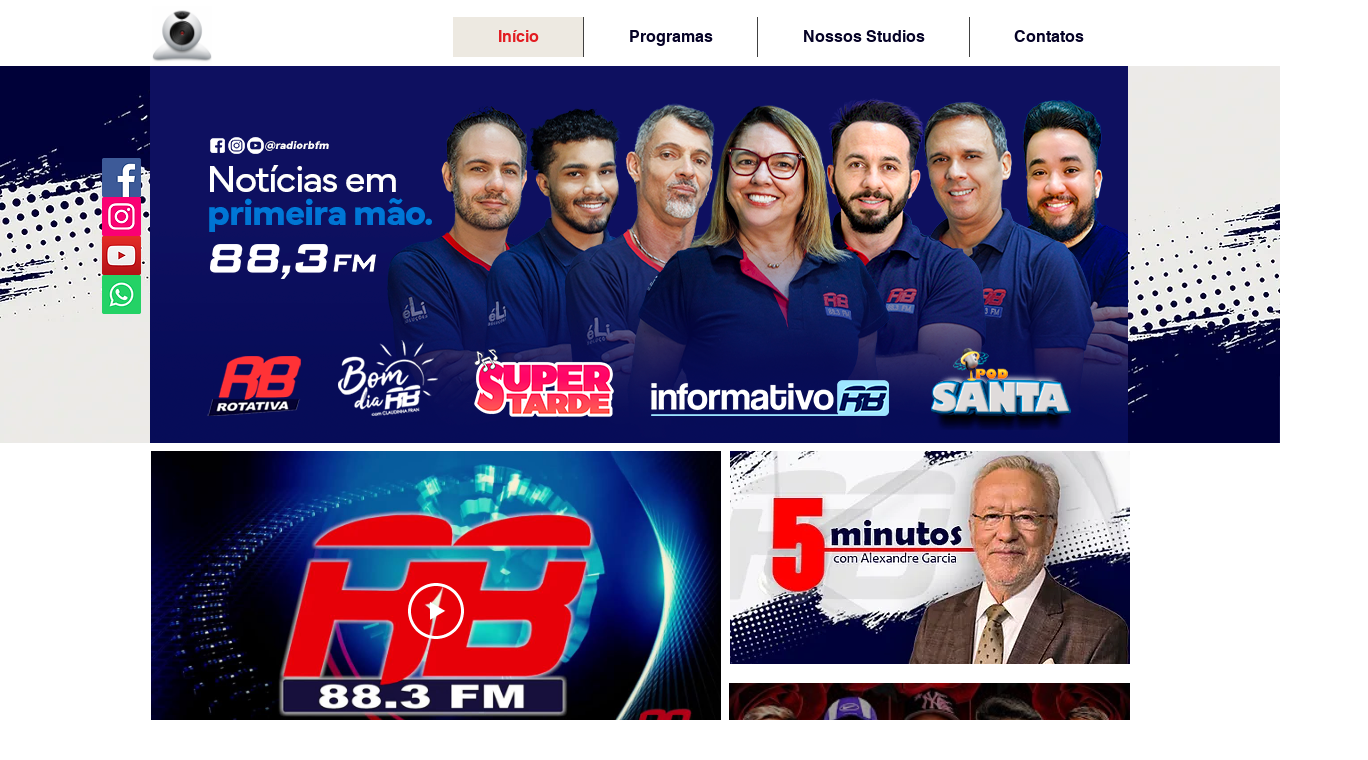

--- FILE ---
content_type: text/html;charset=UTF-8
request_url: https://redir-url.tudoradio.workers.dev/?site=https://www.radiorbfm.com.br
body_size: 4425
content:
<!DOCTYPE html>
    <head>
      <title>Redirecionando para o site da rádio</title>
      <meta name="robots" content="noindex, nofollow">
      <meta name="viewport" content="width=device-width, initial-scale=1.0">

      <style>
        .flex-container {
          display: flex;
          justify-content: center;     
          height: 80vh;
          padding: 15px;
          gap: 5px;
          font-family: system, arial;
          color: rgb(3, 63, 115);
        }

        .item1 { 
          /* flex:0 1 auto; */
          background: url("[data-uri]") top center no-repeat;
          background-size: 160px;
          align-self:center;
          padding-top: 30px;
          min-width: 200px;
          text-align: center;
          font-size: 14px;
        }

        .loader {
          width: 10px;
          height: 10px;
          border-radius: 50%;
          display: block;
          margin:15px auto;
          position: relative;
          color: #000;
          left: -100px;
          box-sizing: border-box;
          animation: shadowRolling 2s linear infinite;
        }
        
        @keyframes shadowRolling {
          0% {
            box-shadow: 0px 0 rgba(255, 255, 255, 0), 0px 0 rgba(255, 255, 255, 0), 0px 0 rgba(255, 255, 255, 0), 0px 0 rgba(255, 255, 255, 0);
          }
          12% {
            box-shadow: 100px 0 rgb(3, 63, 115), 0px 0 rgba(255, 255, 255, 0), 0px 0 rgba(255, 255, 255, 0), 0px 0 rgba(255, 255, 255, 0);
          }
          25% {
            box-shadow: 110px 0 rgb(3, 63, 115), 100px 0 rgb(3, 63, 115), 0px 0 rgba(255, 255, 255, 0), 0px 0 rgba(255, 255, 255, 0);
          }
          36% {
            box-shadow: 120px 0 rgb(3, 63, 115), 110px 0 rgb(3, 63, 115), 100px 0 rgb(3, 63, 115), 0px 0 rgba(255, 255, 255, 0);
          }
          50% {
            box-shadow: 130px 0 rgb(3, 63, 115), 120px 0 rgb(3, 63, 115), 110px 0 rgb(3, 63, 115), 100px 0 rgb(3, 63, 115);
          }
          62% {
            box-shadow: 200px 0 rgba(255, 255, 255, 0), 130px 0 rgb(3, 63, 115), 120px 0 rgb(3, 63, 115), 110px 0 rgb(3, 63, 115);
          }
          75% {
            box-shadow: 200px 0 rgba(255, 255, 255, 0), 200px 0 rgba(255, 255, 255, 0), 130px 0 rgb(3, 63, 115), 120px 0 rgb(3, 63, 115);
          }
          87% {
            box-shadow: 200px 0 rgba(255, 255, 255, 0), 200px 0 rgba(255, 255, 255, 0), 200px 0 rgba(255, 255, 255, 0), 130px 0 rgb(3, 63, 115);
          }
          100% {
            box-shadow: 200px 0 rgba(255, 255, 255, 0), 200px 0 rgba(255, 255, 255, 0), 200px 0 rgba(255, 255, 255, 0), 200px 0 rgba(255, 255, 255, 0);
          }
        }
      </style>

      <script type="text/javascript">
        function redir() {
          window.location.href = "https://www.radiorbfm.com.br";
        }
        setInterval(redir, 2000);
      </script>
      
    </head>
		<body>

      <div class="flex-container">
        <div class="item1">
          <i>Redirecionando para o site da rádio..</i><br />
          <span class="loader"></span>
        </div>
      </div>

    </body>